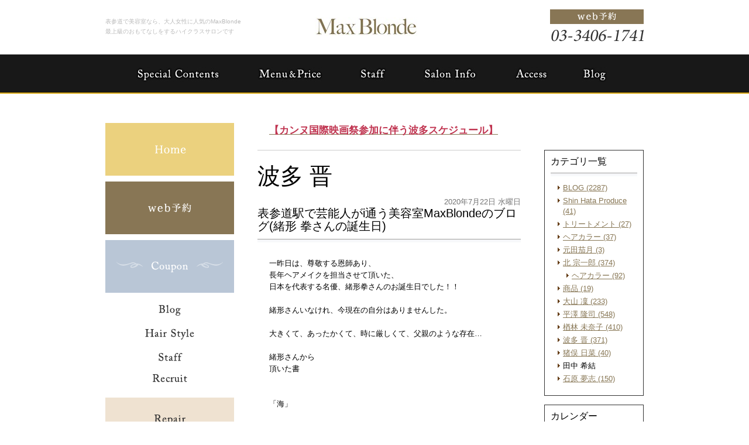

--- FILE ---
content_type: text/html; charset=UTF-8
request_url: http://www.maxblonde.com/blog/hata/2020/07/
body_size: 38876
content:
<!DOCTYPE html PUBLIC "-//W3C//DTD XHTML 1.0 Transitional//EN" "http://www.w3.org/TR/xhtml1/DTD/xhtml1-transitional.dtd">
<html xmlns="http://www.w3.org/1999/xhtml" lang="ja" xml:lang="ja">

<head>
<meta http-equiv="Content-Type" content="text/html; charset=utf-8" />
<title>表参道のハイクラス美容室・美容院なら、MaxBlonde</title>
<meta name="description" content="表参道で高級感溢れるハイクラスの美容室なら、MaxBlonde(マックスブロンド)へ。こだわり抜いた落ち着く内装で最上級のおもてなしをする素敵な隠れ家サロンです。" />
<meta name="keywords" content="表参道,美容室,大人,トリートメント,おすすめ,美容院" />
<meta name="Generator" content="GC5" />


<meta http-equiv="Content-Script-Type" content="text/javascript" />
<meta http-equiv="Content-Style-Type" content="text/css" />
<meta http-equiv="Pragma" content="no-cache" />
<meta http-equiv="Cache-Control" content="no-cache" />
<meta http-equiv="Expires" content="Thu, 01 Dec 1994 16:00:00 GMT" />
<link rel="stylesheet" href="/css/import.css" type="text/css" />
<link rel="stylesheet" type="text/css" href="/css/printImport.css" media="print" />
<link rel="stylesheet" type="text/css" href="/css/jquery.lightbox-0.5.css" />

<script type="text/javascript" src="/js/smartRollover.js"></script>
<script type="text/javascript" src="/js/jquery-1.3.1.min.js"></script>
<script type="text/javascript" src="/js/menu.js"></script>

<script type="text/javascript" src="/js/contents.js"></script>


<script type="text/javascript" src="/blog/js/mt.js"></script>






<!--[if IE 6]>
	<script src="/js/DD_belatedPNG_0.0.8a-min.js"></script>
	<script>
		DD_belatedPNG.fix('*');
	</script>
	<![endif]-->
<script type="text/javascript" src="/js/jquery.lightbox-0.5.min.js"></script>




<link rel="alternate" type="application/atom+xml" title="Atom" href="/atom.xml" />
<link rel="alternate" type="application/rss+xml" title="RSS 2.0" href="/index.xml" />
<link rel="alternate" type="application/rss+xml" title="sitemap" href="/sitemap.xml" />




<link rel="alternate" type="application/atom+xml" title="" href="/blog/atom.xml" />
<link rel="alternate" type="application/rss+xml" title="" href="/blog/index.xml" />
<link rel="alternate" type="application/rss+xml" title="" href="/blog/sitemap.xml" />


<script type="text/javascript">
  (function(i,s,o,g,r,a,m){i['GoogleAnalyticsObject']=r;i[r]=i[r]||function(){
  (i[r].q=i[r].q||[]).push(arguments)},i[r].l=1*new Date();a=s.createElement(o),
  m=s.getElementsByTagName(o)[0];a.async=1;a.src=g;m.parentNode.insertBefore(a,m)
  })(window,document,'script','//www.google-analytics.com/analytics.js','ga');

  ga('create', 'UA-43959040-31', 'maxblonde.com');
  ga('send', 'pageview');

</script>
</head>


<body class="navTypeCross navType05 navTypeBlog navTypeBlogCross">




<div id="bodyBg">
    <div id="wrapper">
        
            
<!-- START header -->
<div id="header" class="clearfix">
	<!-- START headerInner -->
	<div id="headerInner" class="clearfix">
	
		<div class="clearfix"><h1>表参道で美容室なら、大人女性に人気のMaxBlonde</h1><p></p></div>
		<!-- START headerLeft -->
		<div id="headerLeft">
			<div id="logo"><a href="http://www.maxblonde.com" class="logo"><img src="http://www.maxblonde.com/images_mt/logo.png" alt="Max Blonde" /></a></div>
			<h2>最上級のおもてなしをするハイクラスサロンです</h2>
		</div>
		<!-- END headerLeft -->
		<!-- START headerRight -->
		<div id="headerRight">
			
			<div id="telNumberWrap" class="clearfix">
				<div id="telNumber"><img src="http://www.maxblonde.com/images_mt/tel_number.png" alt="03-3406-1741" /></div>
			</div>
			
			<div id="headerRightUnder" class="clearfix">
			
			
				<div id="inquiryForm"><a href="https://gc5app.gcserver.jp/cgi-bin/www.maxblonde.com/inquiry/_view_11994/?blog_id=12424&amp;form_id=11994&amp;type=view&amp;token=tKOe3yo12J4gm0de1fNLiRvDsXkI4CTTVMXeoEUa" target="_blank"><img src="/style/00/images/btn_inquiry_form.png" alt="お問い合わせフォーム" /></a></div>
			
			</div>
		</div>
		<!-- END headerRight -->
		
	</div>
	<!-- END headerInner -->
	
	<div id="headerBottom"></div>
	
</div>
<!-- END header -->


            
                
<div id="mainImageWrap">
	<div id="mainImage" style="background-image: url(); height: px;">
		
	</div>
</div>

            

        

        
        
        <!-- 横メニュー -->
	
	
	<div class="sort" id="navigation">
		<div id="navigationInner" class="type2">
			<ul class="clearfix" id="nav">
		
	
				<li class="parent menu01"><a  href="http://www.maxblonde.com/special_contents/" class="navigationBg"><span>Special Contents</span></a></li>
	
	


	<!-- 横メニュー -->
	
	
				<li class="parent menu02"><a  href="http://www.maxblonde.com/menu/" class="navigationBg"><span>Menu&amp;Price</span></a></li>
	
	


	<!-- 横メニュー -->
	
	
				<li class="parent menu03"><a  href="http://www.maxblonde.com/staff/" class="navigationBg"><span>Staff</span></a></li>
	
	


	<!-- 横メニュー -->
	
	
				<li class="parent menu04"><a  href="http://www.maxblonde.com/shopinfo/" class="navigationBg"><span>Shop Information</span></a></li>
	
	


	<!-- 横メニュー -->
	
	
				<li class="parent menu05"><a  href="/shopinfo/#a01" class="navigationBg"><span>Access</span></a></li>
	
	


	<!-- 横メニュー -->
	
	
				<li class="parent menu06"><a  href="http://www.maxblonde.com/blog/blog" class="navigationBg"><span>Blog</span></a></li>
	
	
			</ul>
		</div>
	</div>
	




        

        

        <div id="content" class="clearfix">
            
            <div id="main">
	<div class="clearfix" id="mainInner">
		
		
		<div class="freeArea sort"><a href="http://www.maxblonde.com/news_list.html"><span style="color:#c03450;"><strong><span style="font-size:140%;">【カンヌ国際映画祭参加に伴う波多スケジュール】</span></strong></span></a></div>


		<div class="clearfix" id="blogArea">
			<div id="article" class="contentsBox">
				<div class="contentsBoxBody clearfix">
					<div class="contentsBoxTitle clearfix"><h3>
					
					
					
						
							波多 晋
						
						
					
					</h3></div>
					<div class="blogArticleArea">
					
					
						
						
					
							
							<div class="articleWrap">
								
								<p class="data">2020年7月22日 水曜日</p>
								
								<div class="entryTitle"><h4>表参道駅で芸能人がi通う美容室MaxBlondeのブログ(緒形 拳さんの誕生日)</h4></div>
								<div class="entryBody clearfix">
									一昨日は、尊敬する恩師あり、<br/>長年ヘアメイクを担当させて頂いた、<br/>日本を代表する名優、緒形拳さんのお誕生日でした！！<br/><br/>緒形さんいなけれ、今現在の自分はありませんした。<br/><br/>大きくて、あったかくて、時に厳しくて、父親のような存在…<br/><br/>緒形さんから<br/>頂いた書<br/><br/><br/>「海」<br/><br/><br/>今、口ずさんでみると、<br/>とても感慨深いです。<br/><br/>お誕生日、おめとういました。<br/><br/>いつまでも、緒形さんのあたたかい声、言葉、笑顔、忘れません。<br/>  <br/><br/><br/>海<br/><br/>１　うみはひろいな　大きいな<br/>　　月がのぼるし　日がしずむ<br/><br/>２　うみは大なみ　あおいなみ<br/>　　ゆれてどこまで　つづくやら<br/><br/>３　うみにおふねを　うかばして<br/>　　いってみたいな　よそのくに<br/><br/><br/><br/><br/>波多  晋<br /><br /><img alt="pic20200722113503_1.jpg" class="app-post-image" src="http://www.maxblonde.com/blog/images_mt/pic20200722113503_1.jpg" style="width: 75%;" /><br /><br /><img alt="pic20200722113503_2.jpg" class="app-post-image" src="http://www.maxblonde.com/blog/images_mt/pic20200722113503_2.jpg" style="width: 75%;" /><br /><br /><img alt="pic20200722113503_3.jpg" class="app-post-image" src="http://www.maxblonde.com/blog/images_mt/pic20200722113503_3.jpg" style="width: 75%;" />
								</div>
								
								
							
							


							
								<p class="blogMenu">
									
									
									投稿者 波多 晋 | <a href="http://www.maxblonde.com/blog/2020/07/imaxblonde-1-1496596.html">記事URL</a>
								</p>
							</div>
							
							
							
							<div class="articleWrap">
								
								<p class="data">2020年7月18日 土曜日</p>
								
								<div class="entryTitle"><h4>表参道駅で大人の女性が通う美容室MaxBlondeのブログ(お知らせ)</h4></div>
								<div class="entryBody clearfix">
									本日、東京都内の感染者数290人　3日連続で200人を超え...<br />
あらためまして現在のMaxBlondeの<br />
<strong>【新型Corona Virus 感染症に対しての対策に関しまして】</strong><br />
<br />
<br />
<strong>パソコンからの場合は、<br />
Top pageの<br />
<br />
<span style="color:#ff0000;">【News】 </span>を、<br />
<br />
<br />
スマホからの場合は、<br />
<br />
ページ 上部の<br />
<br />
<span style="color:#ff0000;">【おしらせ】</span><br />
<br />
を、<br />
<br />
新たに更新致しましたので<br />
<br />
ご覧下さい。</strong><br />
<br />
<br />
<span style="color:#0000cd;"><strong>当サロンは、<br />
<br />
消毒関連は、勿論のこと、<br />
<br />
<br />
サロン内の換気を第一に考え、<br />
<br />
<br />
【エントランスの大きなドア】　<br />
<br />
と<br />
<br />
【奥の大きな窓】　<br />
<br />
と<br />
<br />
【店内の４つの換気扇】<br />
<br />
は、<br />
<br />
常に開けたまま<br />
<br />
当サロンの特徴もあります<br />
<br />
開放感のあるエントランスを最大限に生かし<br />
<br />
<span style="text-decoration:underline;">オーンエアー</span>さながらに、<br />
<br />
空間にしっかりと<span style="text-decoration:underline;">心地よい風</span>が通る状態で、<br />
<br />
<span style="text-decoration:underline;">店内の換気</span>は、常に行い続けます。</strong></span><br />
<br />
<br />
<br />
<span style="color:#800080;"><strong><span style="text-decoration:underline;">公共の交通機関の使用がご心配な方も、</span><br />
<br />
<br />
<span style="text-decoration:underline;">専用駐車場がございますの、<br />
<br />
お車の来店を希望の方は、<br />
<br />
予約時に遠慮無くお問い合わせ下さい。</span></strong></span><br />
<br />
<br />
<br />
<strong><em>MaxBlonde は、<br />
<br />
いつでも<br />
<br />
お客様方の<br />
<br />
今、現在の<br />
<br />
ニーズと、安心を満たすために<br />
<br />
最善を尽くします。</em></strong><br />
<br />
<br />
<em><strong>波多</strong></em><br />
<br />
<br />
<br />
<img alt="pic20200718220531_1.jpg" class="app-post-image" src="http://www.maxblonde.com/blog/images_mt/pic20200718220531_1.jpg" style="width: 75%;" /><br />
<br />
<img alt="pic20200718220531_2.jpg" class="app-post-image" src="http://www.maxblonde.com/blog/images_mt/pic20200718220531_2.jpg" style="width: 75%;" /><br />
<br />
<img alt="pic20200718220532_3.jpg" class="app-post-image" src="http://www.maxblonde.com/blog/images_mt/pic20200718220532_3.jpg" style="width: 75%;" />
								</div>
								
								
							
							


							
								<p class="blogMenu">
									
									
									投稿者 波多 晋 | <a href="http://www.maxblonde.com/blog/2020/07/maxblonde-32212-1496214.html">記事URL</a>
								</p>
							</div>
							
							
							
							<div class="articleWrap">
								
								<p class="data">2020年7月16日 木曜日</p>
								
								<div class="entryTitle"><h4>表参道駅でくせ毛を綺麗に治すことが出来る美容院MaxBlondeのブログ(話題のケラチントリートメント)</h4></div>
								<div class="entryBody clearfix">
									東京の本日な感染者数286人…<br/>とりあえず仕事には行かなければならない…<br/>出たくない…<br/>出かけたくない理由がもう一つ…<br/>梅雨で急遽髪キマらなくなってきた…<br/>ストパーや、縮毛矯正はしたくない、<br/><br/>って方、今こ<br/>髪を、雨の湿度に負けない、<br/>自然真っ直、<br/>こんなに美しい艶々にしてみては？<br/><br/>こんな方におすすめ！ <br/><br/>・この時期、クセは気になるけまっすするのはイヤ。<br/>・朝のスタイリンをもっと楽にしたい。<br/>・髪にツヤを戻したい。<br/>・トリートメントをしても長くもたない。<br/><br/>薬剤伸すストレートとは違い、髪の細胞から整えてゆみを直す「毛髪再正ストレートトリートメント」<br/> 当店の特別な処方により毛髪微細細胞ま働きかけ、うねり、タつきを解消しツヤのあるナチュラルなストレートヘアにし<br/>約、3ヶ月以上持続可能。<br/><br/>最近、流行りの酸熱トリートメントとは持ち全く違います。 <br/><br/>【Max Blonde Keratin blow out】<br/>1回<br/>￥20,000-<br/><br/>初回、２回￥30,000-<br/><br/>これ迄、<br/>経験した事の無い<br/>未知の感触を実感してみて下さい。 <br/><br/>波多<br /><br /><img alt="pic20200716183040_1.jpg" class="app-post-image" src="http://www.maxblonde.com/blog/images_mt/pic20200716183040_1.jpg" style="width: 75%;" /><br /><br /><img alt="pic20200716183040_2.jpg" class="app-post-image" src="http://www.maxblonde.com/blog/images_mt/pic20200716183040_2.jpg" style="width: 75%;" /><br /><br /><img alt="pic20200716183040_3.jpg" class="app-post-image" src="http://www.maxblonde.com/blog/images_mt/pic20200716183040_3.jpg" style="width: 75%;" />
								</div>
								
								
							
							


							
								<p class="blogMenu">
									
									
									投稿者 波多 晋 | <a href="http://www.maxblonde.com/blog/2020/07/maxblonde-32208-1496054.html">記事URL</a>
								</p>
							</div>
							
							
							
							<div class="articleWrap">
								
								<p class="data">2020年7月11日 土曜日</p>
								
								<div class="entryTitle"><h4>渋谷で安全な美容院MaxBlondeのブログ (カラーギフトカードその2)</h4></div>
								<div class="entryBody clearfix">
									東京の新たなコロナ感染者数、3日続けて200人超え…まだまだ緊張感の続く中、  <br/><br/>MaxBlondeでは新たにあらゆる面で万全の対策をした上で、1人でも多くの方々の髪を美しくさせて頂く為に、そして、日頃のご愛顧に感謝し、<br/>この度MaxBlondeは顧客様向けに、<br/>大切な記念日、お誕生日等に<br/>日頃の感謝の気持ちを<br/>サプライズプレゼントとして<br/>贈れるギフトをご準備させて頂きました。<br/>（お母様・娘さん・お友達・会社のご同僚様）など。<br/>MaxBlonde Hair Color<br/> (Blow代込み)<br/>通常価格<br/>¥10,000-税抜<br/>を、 <br/>MaxBlonde Hair Color <br/>Gift ticket (Blow代込み)<br/>価格<br/>¥8,000-税抜<br/><br/>ギフトチケット御利用の流れ<br/><br/>ご購入→お渡し→<br/><br/>→サロンにお電話または、ホームページの予約フォームよりギフトチケットの旨をお伝え頂きご予約<br/><br/>→サロンにご来店<br/>という流れで行わせて頂きます。<br/><br/>ご購入方法に関しましては、<br/>店頭でのご購入は勿論の事、<br/>お電話、メールにて<br/>お問い合わせ頂けましたら<br/>幸いです。<br/>何卒宜しくお願い致します。<br/><br/>波多<br/><br /><br /><img alt="pic20200711191959_1.jpg" class="app-post-image" src="http://www.maxblonde.com/blog/images_mt/pic20200711191959_1.jpg" style="width: 75%;" /><br /><br /><img alt="pic20200711191959_2.jpg" class="app-post-image" src="http://www.maxblonde.com/blog/images_mt/pic20200711191959_2.jpg" style="width: 75%;" /><br /><br /><img alt="pic20200711191959_3.jpg" class="app-post-image" src="http://www.maxblonde.com/blog/images_mt/pic20200711191959_3.jpg" style="width: 75%;" />
								</div>
								
								
							
							


							
								<p class="blogMenu">
									
									
									投稿者 波多 晋 | <a href="http://www.maxblonde.com/blog/2020/07/maxblonde-2-1-1495818.html">記事URL</a>
								</p>
							</div>
							
							
							
							<div class="articleWrap">
								
								<p class="data">2020年7月 3日 金曜日</p>
								
								<div class="entryTitle"><h4>渋谷で安全な美容院MaxBlondeのブログ (ヘアカラーギフトカード)</h4></div>
								<div class="entryBody clearfix">
									東京の新たなコロナ感染者数、本日124名で2日続けて100人超え…まだまだ油断は禁物な中<br/>美容は、心と身体を健康で豊かにし自己免疫力を上げるという観点から、MaxBlondeはあらゆる面できちんと対策をした上で、1人でも多くの方々の髪を美しくさせて頂く為に、そして日頃のご愛顧に感謝し、この度MaxBlondeは顧客様向けに、<br/><br/>大切な記念日、お誕生日等に<br/>日頃の感謝の気持ちを<br/>サプライズプレゼントとして<br/>贈れるギフトをご準備させて頂きました。<br/>（お母様・娘さん・お友達・会社のご同僚様）など。<br/><br/>MaxBlonde Hair Color<br/> (Blow代込み)<br/>通常価格<br/>¥10,000-税抜<br/>を、<br/>MaxBlonde Hair Color <br/>Gift ticket (Blow代込み)<br/>価格<br/>¥8,000-税抜<br/><br/>白髪染め、<br/>リタッチカラー、<br/>または、<br/>シングルプロセスカラー（ブリーチなどの特殊カラーは除く）<br/><br/>プラス、その他のメニューをご希望の場合には、¥10,000分の金券として利用可能です。<br/>ご購入していただいてから1年間有効！<br/><br/>御利用方法に関しましては次回のブログにて！<br/><br/>波多<br/><br /><br /><img alt="pic20200703185852_1.jpg" class="app-post-image" src="http://www.maxblonde.com/blog/images_mt/pic20200703185852_1.jpg" style="width: 75%;" /><br /><br /><img alt="pic20200703185852_2.jpg" class="app-post-image" src="http://www.maxblonde.com/blog/images_mt/pic20200703185852_2.jpg" style="width: 75%;" /><br /><br /><img alt="pic20200703185852_3.jpg" class="app-post-image" src="http://www.maxblonde.com/blog/images_mt/pic20200703185852_3.jpg" style="width: 75%;" />
								</div>
								
								
							
							


							
								<p class="blogMenu">
									
									
									投稿者 波多 晋 | <a href="http://www.maxblonde.com/blog/2020/07/maxblonde-32205-1495235.html">記事URL</a>
								</p>
							</div>
							
							
					
				
					</div>
					
					
						
					
				</div>
				<div class="contentsBoxFooter"><img width="1" height="1" alt="" src="/images/spacer.gif"></div>
				
			</div>
			
			
<div id="blogMenu">
	

	
	<div class="blogMenuWrap sort" id="category">
		<div class="blogMenuInner">
			<h4>カテゴリ一覧</h4>
		 
			<ul>
		
		
			
				
					<li><a href="http://www.maxblonde.com/blog/blog/">BLOG (2287)</a>
				
				
			
			
				</li>
			
			
				
					<li><a href="http://www.maxblonde.com/blog/shin_hata_produce/">Shin Hata Produce (41)</a>
				
				
			
			
				</li>
			
			
				
					<li><a href="http://www.maxblonde.com/blog/haircare/">トリートメント (27)</a>
				
				
			
			
				</li>
			
			
				
					<li><a href="http://www.maxblonde.com/blog/color/">ヘアカラー (37)</a>
				
				
			
			
				</li>
			
			
				
					<li><a href="http://www.maxblonde.com/blog/natsuki/">元田茄月 (3)</a>
				
				
			
			
				</li>
			
			
				
					<li><a href="http://www.maxblonde.com/blog/kita/">北 宗一郎 (374)</a>
				
				
			
			
			
				
				
					<li class="sub"><a href="http://www.maxblonde.com/blog/haircolor/">ヘアカラー (92)</a>
				
			
			
				</li>
			
				</li>
			
			
				
					<li><a href="http://www.maxblonde.com/blog/cat116999/">商品 (19)</a>
				
				
			
			
				</li>
			
			
				
					<li><a href="http://www.maxblonde.com/blog/oyama/">大山 凜 (233)</a>
				
				
			
			
				</li>
			
			
				
					<li><a href="http://www.maxblonde.com/blog/hirasawa/">平澤 隆司 (548)</a>
				
				
			
			
				</li>
			
			
				
					<li><a href="http://www.maxblonde.com/blog/narabayashi/">楢林 未奈子 (410)</a>
				
				
			
			
				</li>
			
			
				
					<li><a href="http://www.maxblonde.com/blog/hata/">波多 晋 (371)</a>
				
				
			
			
				</li>
			
			
				
					<li><a href="http://www.maxblonde.com/blog/inomata/">猪俣 日菜 (40)</a>
				
				
			
			
				</li>
			
			
				
					<li>田中 希結
				
				
			
			
				</li>
			
			
				
					<li><a href="http://www.maxblonde.com/blog/ishihara/">石原 夢志 (150)</a>
				
				
			
			
				</li>
			
		 
			</ul>
		
			</div>
		<div class="blogMenuBottom"></div>
	</div>

	
	
	
	
	
	
	<div class="blogMenuWrap sort" id="calender">
		<div class="blogMenuInner">
			<h4>カレンダー</h4>
			<table cellpadding="0" cellspacing="0" summary="月別カレンダー">
				<caption>2025年9月</caption>
	            <tr>
	                <th>日</th>
	                <th>月</th>
	                <th>火</th>
	                <th>水</th>
	                <th>木</th>
	                <th>金</th>
	                <th>土</th>
	            </tr>
	            
	    
	    
	    
	        
	            <tr>
	        
	                <td>
	        
	        
	        &nbsp;
	                </td>
	        
	    
	    
	        
	                <td>
	        
	        
	                    1
	        
	        
	                </td>
	        
	    
	    
	        
	                <td>
	        
	        
	                    2
	        
	        
	                </td>
	        
	    
	    
	        
	                <td>
	        
	        
	                    3
	        
	        
	                </td>
	        
	    
	    
	        
	                <td>
	        
	        
	                    4
	        
	        
	                </td>
	        
	    
	    
	        
	                <td>
	        
	        
	                    5
	        
	        
	                </td>
	        
	    
	    
	        
	                <td>
	        
	        
	                    6
	        
	        
	                </td>
	        
	            </tr>
	        
	    
	    
	        
	            <tr>
	        
	                <td>
	        
	        
	                    7
	        
	        
	                </td>
	        
	    
	    
	        
	                <td>
	        
	        
	                    8
	        
	        
	                </td>
	        
	    
	    
	        
	                <td>
	        
	        
	                    9
	        
	        
	                </td>
	        
	    
	    
	        
	                <td>
	        
	        
	                    10
	        
	        
	                </td>
	        
	    
	    
	        
	                <td>
	        
	        
	                    11
	        
	        
	                </td>
	        
	    
	    
	        
	                <td>
	        
	        
	                    12
	        
	        
	                </td>
	        
	    
	    
	        
	                <td>
	        
	        
	                    13
	        
	        
	                </td>
	        
	            </tr>
	        
	    
	    
	        
	            <tr>
	        
	                <td>
	        
	        
	                    14
	        
	        
	                </td>
	        
	    
	    
	        
	                <td>
	        
	        
	                    15
	        
	        
	                </td>
	        
	    
	    
	        
	                <td>
	        
	        
	                    16
	        
	        
	                </td>
	        
	    
	    
	        
	                <td>
	        
	        
	                    17
	        
	        
	                </td>
	        
	    
	    
	        
	                <td>
	        
	        
	                    18
	        
	        
	                </td>
	        
	    
	    
	        
	                <td>
	        
	        
	                    19
	        
	        
	                </td>
	        
	    
	    
	        
	                <td>
	        
	        
	                    20
	        
	        
	                </td>
	        
	            </tr>
	        
	    
	    
	        
	            <tr>
	        
	                <td>
	        
	        
	                    21
	        
	        
	                </td>
	        
	    
	    
	        
	                <td>
	        
	        
	                    22
	        
	        
	                </td>
	        
	    
	    
	        
	                <td>
	        
	        
	                    23
	        
	        
	                </td>
	        
	    
	    
	        
	                <td>
	        
	        
	                    24
	        
	        
	                </td>
	        
	    
	    
	        
	                <td>
	        
	        
	                    25
	        
	        
	                </td>
	        
	    
	    
	        
	                <td>
	        
	        
	                    26
	        
	        
	                </td>
	        
	    
	    
	        
	                <td>
	        
	        
	                    27
	        
	        
	                </td>
	        
	            </tr>
	        
	    
	    
	        
	            <tr>
	        
	                <td>
	        
	        
	                    28
	        
	        
	                </td>
	        
	    
	    
	        
	                <td>
	        
	        
	                    29
	        
	        
	                </td>
	        
	    
	    
	        
	                <td>
	        
	        
	                    30
	        
	        
	                </td>
	        
	    
	    
	        
	                <td>
	        
	        
	        &nbsp;
	                </td>
	        
	    
	    
	        
	                <td>
	        
	        
	        &nbsp;
	                </td>
	        
	    
	    
	        
	                <td>
	        
	        
	        &nbsp;
	                </td>
	        
	    
	    
	        
	                <td>
	        
	        
	        &nbsp;
	                </td>
	        
	            </tr>
	        
	    
	        </table>
	    </div>
		<div class="blogMenuBottom"></div>
	</div>
	
	
	

	
	
	
	
	
	
	
	    
	        
	<div class="blogMenuWrap sort" id="recentEntry">
		<div class="blogMenuInner">
			<h4>最近のブログ記事</h4>
	        <ul>
	        
	            <li><a href="http://www.maxblonde.com/blog/2020/07/imaxblonde-1-1496596.html">表参道駅で芸能人がi通う美容室MaxBlondeのブログ(緒形 拳さんの誕生日)</a></li>
	        
	    
	        
	            <li><a href="http://www.maxblonde.com/blog/2020/07/maxblonde-32212-1496214.html">表参道駅で大人の女性が通う美容室MaxBlondeのブログ(お知らせ)</a></li>
	        
	    
	        
	            <li><a href="http://www.maxblonde.com/blog/2020/07/maxblonde-32208-1496054.html">表参道駅でくせ毛を綺麗に治すことが出来る美容院MaxBlondeのブログ(話題のケラチントリートメント)</a></li>
	        
	    
	        
	            <li><a href="http://www.maxblonde.com/blog/2020/07/maxblonde-2-1-1495818.html">渋谷で安全な美容院MaxBlondeのブログ (カラーギフトカードその2)</a></li>
	        
	    
	        
	            <li><a href="http://www.maxblonde.com/blog/2020/07/maxblonde-32205-1495235.html">渋谷で安全な美容院MaxBlondeのブログ (ヘアカラーギフトカード)</a></li>
	        
	        </ul>
	    </div>
	    <div class="blogMenuBottom"></div>
	</div>
	        
	    
	
	
	

	
	
	

	
		
<div class="blogMenuWrap sort" id="monthly">
	<div class="blogMenuInner">
		<h4>月別アーカイブ</h4>
		<ul>
		
			<li><a href="http://www.maxblonde.com/blog/hata/2021/08/">2021年8月 (2)</a></li>
		
	
		
			<li><a href="http://www.maxblonde.com/blog/hata/2021/07/">2021年7月 (1)</a></li>
		
	
		
			<li><a href="http://www.maxblonde.com/blog/hata/2021/04/">2021年4月 (1)</a></li>
		
	
		
			<li><a href="http://www.maxblonde.com/blog/hata/2021/01/">2021年1月 (2)</a></li>
		
	
		
			<li><a href="http://www.maxblonde.com/blog/hata/2020/11/">2020年11月 (1)</a></li>
		
	
		
			<li><a href="http://www.maxblonde.com/blog/hata/2020/10/">2020年10月 (4)</a></li>
		
	
		
			<li><a href="http://www.maxblonde.com/blog/hata/2020/08/">2020年8月 (2)</a></li>
		
	
		
			<li><a href="http://www.maxblonde.com/blog/hata/2020/07/">2020年7月 (5)</a></li>
		
	
		
			<li><a href="http://www.maxblonde.com/blog/hata/2020/06/">2020年6月 (4)</a></li>
		
	
		
			<li><a href="http://www.maxblonde.com/blog/hata/2020/05/">2020年5月 (14)</a></li>
		
	
		
			<li><a href="http://www.maxblonde.com/blog/hata/2020/04/">2020年4月 (17)</a></li>
		
	
		
			<li><a href="http://www.maxblonde.com/blog/hata/2020/03/">2020年3月 (1)</a></li>
		
	
		
			<li><a href="http://www.maxblonde.com/blog/hata/2020/02/">2020年2月 (8)</a></li>
		
	
		
			<li><a href="http://www.maxblonde.com/blog/hata/2019/09/">2019年9月 (1)</a></li>
		
	
		
			<li><a href="http://www.maxblonde.com/blog/hata/2019/03/">2019年3月 (11)</a></li>
		
	
		
			<li><a href="http://www.maxblonde.com/blog/hata/2019/02/">2019年2月 (1)</a></li>
		
	
		
			<li><a href="http://www.maxblonde.com/blog/hata/2019/01/">2019年1月 (2)</a></li>
		
	
		
			<li><a href="http://www.maxblonde.com/blog/hata/2018/12/">2018年12月 (4)</a></li>
		
	
		
			<li><a href="http://www.maxblonde.com/blog/hata/2018/11/">2018年11月 (1)</a></li>
		
	
		
			<li><a href="http://www.maxblonde.com/blog/hata/2018/09/">2018年9月 (1)</a></li>
		
	
		
			<li><a href="http://www.maxblonde.com/blog/hata/2018/06/">2018年6月 (1)</a></li>
		
	
		
			<li><a href="http://www.maxblonde.com/blog/hata/2018/05/">2018年5月 (4)</a></li>
		
	
		
			<li><a href="http://www.maxblonde.com/blog/hata/2018/03/">2018年3月 (4)</a></li>
		
	
		
			<li><a href="http://www.maxblonde.com/blog/hata/2018/01/">2018年1月 (3)</a></li>
		
	
		
			<li><a href="http://www.maxblonde.com/blog/hata/2017/12/">2017年12月 (2)</a></li>
		
	
		
			<li><a href="http://www.maxblonde.com/blog/hata/2017/10/">2017年10月 (1)</a></li>
		
	
		
			<li><a href="http://www.maxblonde.com/blog/hata/2017/08/">2017年8月 (7)</a></li>
		
	
		
			<li><a href="http://www.maxblonde.com/blog/hata/2017/05/">2017年5月 (6)</a></li>
		
	
		
			<li><a href="http://www.maxblonde.com/blog/hata/2017/03/">2017年3月 (7)</a></li>
		
	
		
			<li><a href="http://www.maxblonde.com/blog/hata/2017/02/">2017年2月 (1)</a></li>
		
	
		
			<li><a href="http://www.maxblonde.com/blog/hata/2017/01/">2017年1月 (7)</a></li>
		
	
		
			<li><a href="http://www.maxblonde.com/blog/hata/2016/12/">2016年12月 (3)</a></li>
		
	
		
			<li><a href="http://www.maxblonde.com/blog/hata/2016/11/">2016年11月 (2)</a></li>
		
	
		
			<li><a href="http://www.maxblonde.com/blog/hata/2016/10/">2016年10月 (3)</a></li>
		
	
		
			<li><a href="http://www.maxblonde.com/blog/hata/2016/09/">2016年9月 (1)</a></li>
		
	
		
			<li><a href="http://www.maxblonde.com/blog/hata/2016/08/">2016年8月 (4)</a></li>
		
	
		
			<li><a href="http://www.maxblonde.com/blog/hata/2016/07/">2016年7月 (5)</a></li>
		
	
		
			<li><a href="http://www.maxblonde.com/blog/hata/2016/06/">2016年6月 (6)</a></li>
		
	
		
			<li><a href="http://www.maxblonde.com/blog/hata/2016/05/">2016年5月 (3)</a></li>
		
	
		
			<li><a href="http://www.maxblonde.com/blog/hata/2016/04/">2016年4月 (3)</a></li>
		
	
		
			<li><a href="http://www.maxblonde.com/blog/hata/2016/03/">2016年3月 (2)</a></li>
		
	
		
			<li><a href="http://www.maxblonde.com/blog/hata/2016/02/">2016年2月 (1)</a></li>
		
	
		
			<li><a href="http://www.maxblonde.com/blog/hata/2016/01/">2016年1月 (2)</a></li>
		
	
		
			<li><a href="http://www.maxblonde.com/blog/hata/2015/12/">2015年12月 (1)</a></li>
		
	
		
			<li><a href="http://www.maxblonde.com/blog/hata/2015/11/">2015年11月 (3)</a></li>
		
	
		
			<li><a href="http://www.maxblonde.com/blog/hata/2015/10/">2015年10月 (3)</a></li>
		
	
		
			<li><a href="http://www.maxblonde.com/blog/hata/2015/09/">2015年9月 (1)</a></li>
		
	
		
			<li><a href="http://www.maxblonde.com/blog/hata/2015/08/">2015年8月 (8)</a></li>
		
	
		
			<li><a href="http://www.maxblonde.com/blog/hata/2015/07/">2015年7月 (10)</a></li>
		
	
		
			<li><a href="http://www.maxblonde.com/blog/hata/2015/06/">2015年6月 (10)</a></li>
		
	
		
			<li><a href="http://www.maxblonde.com/blog/hata/2015/05/">2015年5月 (18)</a></li>
		
	
		
			<li><a href="http://www.maxblonde.com/blog/hata/2015/04/">2015年4月 (18)</a></li>
		
	
		
			<li><a href="http://www.maxblonde.com/blog/hata/2015/03/">2015年3月 (24)</a></li>
		
	
		
			<li><a href="http://www.maxblonde.com/blog/hata/2015/02/">2015年2月 (14)</a></li>
		
	
		
			<li><a href="http://www.maxblonde.com/blog/hata/2015/01/">2015年1月 (24)</a></li>
		
	
		
			<li><a href="http://www.maxblonde.com/blog/hata/2014/12/">2014年12月 (27)</a></li>
		
	
		
			<li><a href="http://www.maxblonde.com/blog/hata/2014/11/">2014年11月 (30)</a></li>
		
	
		
			<li><a href="http://www.maxblonde.com/blog/hata/2014/10/">2014年10月 (18)</a></li>
		
	
		
			<li><a href="http://www.maxblonde.com/blog/hata/2014/07/">2014年7月 (1)</a></li>
		
		</ul>
	</div>
	<div class="blogMenuBottom"></div>
</div>
		
	

	
</div>

		</div>
		
	</div>
</div>

            
            
<div id="side">
    <div id="sideInner">
    <div class="banner sort"><a href="http://www.maxblonde.com/" title=""> <img src="http://www.maxblonde.com/images_mt/home_mouseout.png" width="220" alt="" /></a></div>


<div class="banner sort"><a href="https://gc5app.gcserver.jp/cgi-bin/www.maxblonde.com/inquiry/_view_11994/?blog_id=12424&amp;form_id=11994&amp;type=view&amp;token=tKOe3yo12J4gm0de1fNLiRvDsXkI4CTTVMXeoEUa" title="web予約" target="_blank"> <img src="http://www.maxblonde.com/images_mt/side_bn01_mouseout.png" width="220" alt="web予約" /></a></div>

<div class="banner sort"><a href="/menu/#a11" title="Coupon"> <img src="http://www.maxblonde.com/images_mt/side_bn02_mouseout.png" width="220" alt="Coupon" /></a></div>

<div class="freeArea sort sideFreeNavi01"><ul class="inner">
	<li><a href="/blog/blog/"><img src="/images_mt/side_bn03_mouseout.png" alt="Blog" /></a></li>
	<li><a href="/hair_style/"><img src="/images_mt/side_bn04_mouseout.png" alt="Hair Style" /></a></li>
	<li><a href="/staff/"><img src="/images_mt/side_bn05_mouseout.png" alt="Staff" /></a></li>
	<li><a href="/shopinfo/#a03"><img src="/images_mt/side_bn06_mouseout.png" alt="Recruit" /></a></li>
</ul></div>

<div class="banner sort"><a href="http://www.maxblonde.com/repair/" title="Repair 髪の修復"> <img src="http://www.maxblonde.com/images_mt/side_bn07_mouseout.png" width="220" alt="Repair 髪の修復" /></a></div>

<div id="access" class="sort">
<div id="accessInner">


<p><span class="clearfix"><span class="facebookTitle01"><img src="/images_mt/access_img01.jpg" alt="Max Blondeのイメージ" /></span><span class="accessTitle">Open</span><span class="accessDl"><span class="dt">平日</span><span class="dd">11:00～21:00</span><span class="dt">土日祝</span><span class="dd">11:00～20:00</span></span><span class="accessTitle">Closed</span><span class="accessText">毎週月、火曜日</span><span class="accessTitle">Access<br />
</span><span class="accessText mb0">東京都渋谷区神宮前5-38-7<br />サンクドゥ青山1F</span></span></p>


</div>
<div id="accessBottom"></div>
</div>


    </div>
    <!-- END sideInner -->
    <div id="sideFooter"><img width="1" height="1" alt="" src="/images/spacer.gif" /></div>
</div>

        </div>
        
<div id="footer">
	<div id="pagetopWrap">
		<div class="pagetop">
			<p><a title="ページの先頭へ" href="#wrapper"><img alt="ページの先頭へ" src="/style/00/images/pagetop.png" /></a></p>
		</div>
	</div>
	<div class="clearfix" id="footerInner">
		<div id="footerContent">
			<ul>
				<li><a href="http://www.maxblonde.com/">HOME</a> |</li>
				
<li><a  href="http://www.maxblonde.com/special_contents/">Special Contents</a> |</li>

<li><a  href="http://www.maxblonde.com/menu/">Menu&amp;Price</a> |</li>

<li><a  href="http://www.maxblonde.com/staff/">Staff</a> |</li>

<li><a  href="http://www.maxblonde.com/shopinfo/">Shop Information</a> |</li>

<li><a  href="/shopinfo/#a01">Access</a> |</li>

<li><a  href="http://www.maxblonde.com/blog/blog">Blog</a> |</li>

<li><a  href="http://www.maxblonde.com/hair_style/">Hair Style</a></li>

				<li> | <a href="http://www.maxblonde.com/sitemap.html">サイトマップ</a></li>
			</ul>
			
			
			<address>表参道の高級感溢れる美容室,美容院MaxBlonde　Copyright (C) MaxBlonde(マックスブロンド)　All Rights Reserved. </address>
		</div>
		<div id="footerBottom"><img width="1" height="1" alt="" src="/images/spacer.gif" /></div>
	</div>
	<!-- END footerInner -->
</div>

    </div>
</div>






</body>
</html>




--- FILE ---
content_type: text/css
request_url: http://www.maxblonde.com/style/00/00.css
body_size: 5605
content:
@charset "utf-8";
/* 基本リンク色 */

body {
	color: #000;
}

a:link {
	color: #877654;
}

a:visited {
	color: #B8ABAB;
}

a:hover {
	text-decoration: none;
}

a:active {
	text-decoration: none;
}

/* ヘッダー */

#header h1,
#header h1 a {
	color: #BABABA;
}

#header p {
	color: #BABABA;
}

#header #headerLeft h2 {
	color: #BABABA;
}

/* コンテンツ */

#main #bread a {
}

#main .contentsBox {
}

/* 新着情報 */

#main #contentNews .contentsBoxTitle a.listLook {
}

#main #contentNews .newsContentWrap {
}

#main #contentNews .newsContentWrap .newsTitle span {
}

#main #contentNews .newsContentWrap .clearfix p a {
}

#main #contentNews .newsContentWrap .clearfix p a:hover {
}

/* サイドナビ */

#side #navigation li a {
	color: #454545;
}

#side #navigation li a:hover {
	color: #FFF;
}

#side #navigation li.active a {
	color: #FFF;
}

#side #navigation li.sub a {
}

#side #navigation li.sub a:hover {
}

#side #navigation li.subActive a {
}

#side #navigation li.gc a {
}

#side #navigation li.gc a:hover {
}

#side #navigation li.gcActive a {
}

#side #navigation li.gcActive a:hover {
}

/* アクセス */

#side #access #accessInner {
}

#sideNews .contentsBoxTitle a.listLook {
}

/* サイド新着情報 */

#sideNews .newsContentWrap {
}

#sideNews .newsContentWrap .newsTitle span {
}

#sideNews .newsContentWrap p a {
}

#sideNews .newsContentWrap p a:hover {
}

/* サイド検索 */

#searchWrap form input.searchInput {
	border-color: #CCCCCC;
	color: #AAAAAA;
}

/* フッター */

#footer {
}

#footerInner {
}

#footerBottom {
}

#footer #footerContent li,
#footer #footerContent li a {
	color: #000000;
}

#footer #footerContent li a:visited {
	color: #999999;
}

#footer #footerContent li a:active {
	color: #000000;
}

#footerFreeArea a {
}

/*--- pulldownMenu style ---*/
.navTypeCross #navigation ul#nav ul a {
	background-color: #FFF;
}

.navTypeCross #navigation ul#nav ul a:hover {
	color: #FFF;
}

#side #navigation ul#nav ul li.pullSubLi a.subNavigationBg,
#side #navigation ul#nav ul li.pullGcLi a.gcNavigationBg {
	background-color: #FFF;
}

#side #navigation ul#nav ul li.pullSubLi a.subNavigationBg:hover,
#side #navigation ul#nav ul li.pullGcLi a.gcNavigationBg:hover {
	background-color: #FFF;
	color: #FFF;
}

/* ナビ横並びの色 */

.navTypeCross #navigation li a.navigationBg {
	color: #454545;
}

.navTypeCross #navigation li.menu01 a.navigationBg:hover,
.navTypeCross #navigation li.menu02 a.navigationBg:hover,
.navTypeCross #navigation li.menu03 a.navigationBg:hover,
.navTypeCross #navigation li.menu04 a.navigationBg:hover,
.navTypeCross #navigation li.menu05 a.navigationBg:hover,
.navTypeCross #navigation li.menu06 a.navigationBg:hover {
	color: #FFF;
}

.navTypeCross #navigation li.menu01 a.navigationBgActive,
.navTypeCross #navigation li.menu02 a.navigationBgActive,
.navTypeCross #navigation li.menu03 a.navigationBgActive,
.navTypeCross #navigation li.menu04 a.navigationBgActive,
.navTypeCross #navigation li.menu05 a.navigationBgActive,
.navTypeCross #navigation li.menu06 a.navigationBgActive {
	color: #FFF;
}

.navTypeCross #subNavigation li.gc {
	background-color: #f7f7f7;
}

.navTypeCross #subNavigation li.gc a {
	color: #656565;
}

.navTypeCross #subNavigation li.gc a:hover {
	color: #9E9E9E;
}

.navTypeCross #subNavigation li.gcActive a {
	color: #335385;
}

.navTypeCross #subNavigation li.gcActive a:hover {
	color: #335385;
}

.navTypeCross #subNavigation a {
	color: #335385;
}

.navTypeCross #subNavigation a:hover {
	color: #118CB5;
}

.navTypeCross #subNavigation li.active a {
	color: #333;
}

.navTypeCross #subNavigation li.active a:hover {
	color: #335385;
}

#newsContent .newsTitle span {
	color: #041b5b;
}

#newsContent #sideContentTitle a {
	color: #454545;
}

#newsContent .newsContentWrap .clearfix a {
	color: #454545;
}

#newsContent .newsContentWrap .clearfix a:hover {
	color: #6095F1;
}

.navType06 #navigation li a.navigationBg {
	color: #62778c;
}

/* ブログのスタイル */

#blogMenu .blogMenuWrap {
	border-color: #333333;
}

#blogMenu .blogMenuWrap h4 {
}

#blogMenu #calender table {
	border-color: #CCC;
}

#blogMenu #calender th,
#blogMenu #calender td {
	border-color: #CCC;
}

.blogUnderMenu h5 {
	color: #454545;
}

#trackbackUrl input.trackback {
	border-color: #c8dcff;
	color: #454545;
}

#article .articleWrap p.data {
	color: #747474;
}

#article .comment {
	border-color: #cddfff;
}

#article .comment form input.nameInput,
#article .comment form input.addressInput,
#article .comment form textarea {
	border-color: #c8dcff;
	color: #454545;
}

.trackbackBox,
.commentBox {
	border-bottom-color: #d1d1d1;
}

#pagenation .previous a {
	color: #454545;
}

#pagenation .next a {
	color: #454545;
}

#pagenation li a {
	background-color: #4da1de;
	color: #FFF;
}

#pagenation li a:hover {
	background-color: #84C4F2;
}

#pagenation li span.current {
	background-color: #84C4F2;
	color: #FFF;
}

/* サイトマップのスタイル */

#sitemap a {
	color: #333333;
}

#sitemap .menu {
	background-color: #FFF;
	border-color: #333333;
}

#sitemap h4 a {
}

#sitemap .subMenu a {
}

#sitemap li a {
}

/* ノットファウンドのスタイル */

#notfound {
	background-color: #FFF;
	border-color: #333333;
	color: #5f5e5e;
}

#notfound form input.searchInput {
	border-color: #CCCCCC;
	color: #AAAAAA;
}

#notfound p.link a {
	color: #5b97ff;
}

#notfound .notfoundCont h4 {
	color: #5f5e5e;
}

#notfound #sitemap h5 a {
	color: #333333;
}

#aboutRss .rssReader h4 {
	color: #1e64dc;
}

#aboutRss .webService,
#aboutRss .browser {
	border-color: #c1d8ff;
}



--- FILE ---
content_type: text/css
request_url: http://www.maxblonde.com/css/content_o.css
body_size: 20550
content:
@charset "utf-8";
/*------------------------------------------------------------
	エントリ
------------------------------------------------------------*/
.box00 {
	margin: 0 0 50px;
	width: 640px;
	font-size: 1.08em;
	line-height: 1.7;
}

/*------------------------------------------------------------
	エントリタイトル
------------------------------------------------------------*/
.box00 .title01 {
	margin-bottom: 20px;
	padding-bottom: 7px;
	background: url(/style/00/images/title01_bg.jpg) repeat-x bottom;
	color: #000000;
	font-size: 1.538em;
	font-weight: normal;

}

.menu_p .box00 .title01 {
	margin-bottom: 20px;
	padding: 7px 15px;
	/*background: url(/style/00/images/title01_bg.jpg) repeat-x bottom;*/
	background-image: none;
	background-color: #efe2d1;
	color: #000000;
	font-size: 1.538em;
	font-weight: normal;
}

.box00 .title02 {
	margin-bottom: 15px;
	background: url(/style/00/images/title02_bg.gif) no-repeat left;
	color: #000000;
	font-size: 1.231em;
	line-height: 32px;
	font-weight: normal;
	padding-left: 27px;
}
.box00 .title03  {
	border-top: 2px solid #B8AF94;
	padding-top: 15px;
}
/*------------------------------------------------------------
	h3
------------------------------------------------------------*/
.box00 h3 {
	float: left;
}

/*------------------------------------------------------------
	h4
------------------------------------------------------------*/

.box00 h4.txt {
	margin: 0 0 7px;
}


/*------------------------------------------------------------
	h5
------------------------------------------------------------*/
.box00 h5.txt {
	margin: 0 0 7px;
}

/*------------------------------------------------------------
	h6
------------------------------------------------------------*/

.box00 h6.txt {
	margin: 0 0 7px;
}

div.menu h6 {
	margin-bottom: 6px;
	font-size: 1.17em;
	font-weight: normal;
	color: #857A59;
}

/*------------------------------------------------------------
	段落
------------------------------------------------------------*/
#main p {
}

/*------------------------------------------------------------
	リスト
------------------------------------------------------------*/
ul.listA,
ul.menu  {
	list-style: none;
}

ul.listA li {
	padding-left: 12px;
	background: url(/images_g/iconA.gif) no-repeat 0 6px;
	line-height: 1.7em;
}

ul.iconBType li {
	background: url(/images_g/iconB.gif) no-repeat 0 6px;
}

ol.listB {
	list-style-type: decimal;
	list-style-position: inside;
}

ol.listB li {
	padding-left: 1.5em;
	text-indent: -1.5em;
}

*+html ol.listB li {
	padding-left: 2em;
	text-indent: -2em;
}


/*------------------------------------------------------------
	テーブル
------------------------------------------------------------*/
table.tableA,
table.tableB {
	width: 100%;
	border-collapse: collapse;
}

table.tableA th,
table.tableA td {
	padding: 9px 10px 9px 0;
	border: none;
	font-weight: normal;
	text-align: left;
}

table.tableA th {
	vertical-align: middle;
	background: url(/images_g/table_line01.gif) repeat-x left bottom;
}

table.tableA td {
	vertical-align: top;
	background: url(/images_g/table_line02.gif) no-repeat left bottom;
}

table.tableA th {
	width: 140px;
}

table.menu01Table01 {
	width: 310px;
}

table.menu01Table01 th{
	width: 74px;
}

div.menu .tableA {
	margin-bottom: 20px;
	font-size: 1.17em;
}

div.menu .tableA th {
	padding: 9px 10px 9px 0;
	width: 240px;
}

div.menu .tableA td {
	width: 379px;
	text-align: right;
	padding-right: 0;
}

div.menu .menu02Table01 th {
	width: 420px;
}

div.menu .menu02Table01 td {
	width: 229px;
}

table.menu04Table01 th {
	padding: 7px 0;
	width: 125px;
}

table.menu04Table01 td {
	padding: 7px 0;
	width: 295px;
}

table.tableB th, 
table.tableB td {
	text-align: left;
	padding: 9px 10px 9px 10px;
	border: 1px solid #C6BFAA;
	font-weight: normal;
}

table.tableB .fee {
	text-align: right;
	border-left: none;
	font-size: 1.08em;
}

.couponBox01 table.tableB .conts,
.couponBox01 table.tableB .fee {
	background-color: #EDEAE2;
}
.couponBox02 table.tableB .conts,
.couponBox02 table.tableB .fee {
	background-color: #F8F5F3;
}

table.tableB th.new{
	width: 24px;
	padding: 0 2px;
	background-color: #877053;
	vertical-align: middle;
	color: white;
	text-align: center;
	font-size: 1.08em;
}

table.tableB th.conts {
	border-right: none;
	font-size: 1.08em;
}

table.tableB td.text {
	border-bottom: none;
	background: url(/images_g/table_line03.gif) no-repeat center bottom;
	font-size: 0.92em;
}

table.tableB td.detail {
	border-top: none;
	font-size: 0.92em;
}



table.tableB dt {
	float: left;
	color: #857052;
	line-height: 1.1em;
}

table.tableB dd {
	border-right: 1px solid #A0A0A0;
	float: left;
	padding-right: 10px;
	margin-right: 10px;
	line-height: 1.1em;
}

table.tableB dd.last {
	border: none;
}



/* 診療時間 */

.timeTable {
	width: 100%;
	border-collapse: collapse;
}

.timeTable th,
.timeTable td {
	padding: 7px 0px;
	border: 1px solid #CCC;
	text-align: center;
	vertical-align: top;
}

.timeTable th {
	background: #FFF;
	font-weight: bold;
}

.timeTable .col01 {
	width: 210px;
}

.timeTable .col02 {
	width: 60px;
}


/*カレンダー*/
table.calendarTable01 {
	border-collapse: collapse;
	width: 310px;
}

table.calendarTable01 th {
	background: none repeat scroll 0 0 #000;
}

table.calendarTable01 th,
table.calendarTable01 td {
	border: 1px solid #000;
	text-align: center;
}

table.calendarTable01 th.notBorder {
	padding-left: 2px;
	padding-right: 2px;
	border-bottom: 1px solid #000;
	color: #fff;
	text-align: left;
}

table.calendarTable01 th.col01 {
	background: none repeat scroll 0 0 #be9696;
	color: #990000;
	padding: 0 12px;
}

table.calendarTable01 th.col02 {
	background: none repeat scroll 0 0 #ccc;
	padding: 0 12px;
}

table.calendarTable01 th.col03 {
	background: none repeat scroll 0 0 #96b4b4;
	color: #336699;
	padding: 0 12px;
}

table.calendarTable01 td {
	padding: 8px 12px;
	text-align: center;
	vertical-align: middle;
	color: #000000;
}

/*------------------------------------------------------------
	Q&A
------------------------------------------------------------*/

/* Q&Aリスト */

#qaList p {
	margin-bottom: 2px;
	padding-left: 12px;
	background: url(/style/00/images/qa_icon.gif) no-repeat left 7px;
	font-weight: bold;
}

/* Q&A本文 */

.qaWrap .questionWrap {
	margin-bottom: 10px;
	width: 635px;
	border-left: 5px solid #2285E1;
}

.qaWrap .questionWrap .questionInner {
	padding: 10px 0 10px 45px;
	background: url(/style/00/images/question.gif) no-repeat 10px 5px;
	color: #2285E1;
	font-weight: bold;
}

.qaWrap .questionWrap p {
	margin-bottom: 0px;
}

.qaWrap .answerWrap {
	margin-bottom: 10px;
	width: 635px;
	border-left: 5px solid #7BC7F4;
}

.qaWrap .answerWrap .answerInner {
	padding: 10px 0 10px 45px;
	background: url(/style/00/images/answer.gif) no-repeat 10px 5px;
}

.qaWrap .pageTop {
	margin-bottom: 10px;
	padding-bottom: 8px;
	border-bottom: 1px dotted #CCC;
}

.qaWrap .pageTop a,
.ulPageTop a {
	padding-left: 13px;
	background: url(/style/00/images/qa_pagetop.gif) no-repeat 0 5px;
	display: block;
	float: right;
}

/*------------------------------------------------------------
	googlemapのスタイル
------------------------------------------------------------*/

.mapbox {
	margin-bottom: 5px;
	border: 1px solid #CCC;
	overflow: hidden;
	zoom: 1;
}

.mapbox iframe {
	margin-top: -3px;
}

.maplink {
	float: right;
	color: #857652;
	font-size: 0.923em;
}
/*------------------------------------------------------------
	画像横並びのスタイル
------------------------------------------------------------*/
.imgs {
	list-style: none;
}

.imgs li {
	margin-right: 10px;
	float: left;
}

.imgs li img {
	display: block;
}

.imgs02 {
	margin-top:-10px;
	margin-right:-10px;
	list-style:none;
	zoom:1;
}
	* html .imgs02 { /* for IE6 */
	   margin-right:-20px;
	}

.imgs02 li {
	padding-top: 10px;
	margin-right: 10px;
	float: left;
}

.imgs02 li img {
	display: block;
}

/*------------------------------------------------------------
	ページ固有のスタイル
------------------------------------------------------------*/
/*common*/

.reserve {
	float: right;
}

.colorBox {
	background-color: #F7F7F7;
}

.colorBox p,
.colorBox ul, 
.colorBox ol {
	padding: 15px;
}
.imgBorder {
	border: 1px solid #CCCCCC;
	padding: 20px;
}

.underLayerPage .box00 a:hover img {
	opacity:0.6;
	filter: alpha(opacity=60);
	-ms-filter: "alpha( opacity=60 )";
}

/*sitetop*/

.top_concept {
	background-image: url(/images_mt/top_concept_bg.jpg);
	background-position: center center;
	background-repeat: no-repeat;
	min-height: 404px;
	padding-top: 40px;
}

.topBox01 h3,
.topBox02 h3,
.topBox03 h3 {
	margin-bottom: 20px;
	float: none;
}

.topBox01 ul {
	list-style: none;
	background-image: url(/images_mt/top_bn02_bg.jpg);
	background-position: center top;
	background-repeat: no-repeat;
	padding-left: 91px;
}

.topBox01 li {
	float: left;
	margin: 0;
}



/*.topBox02 {

}*/

.topBox02 .boxL {
	margin-bottom: 45px;
	width: 310px;
	float: left;
}

.topBox02 .boxR {
	margin-bottom: 45px;
	width: 310px;
	float: right;
}

.topBox02 .btn01 {
	margin-bottom: 15px;
}

.topBox02 .nameImg {
	margin-bottom: 7px;
	text-align: center;
}

.top_contents_box {
	width: 310px;
	float: left;
	margin: 0 5px;
	min-height: 250px;
}

.top_contents_box .btn01 {
	margin-bottom: 15px;
}

.top_contents_box .nameImg {
	margin-bottom: 7px;
	text-align: center;
}

.topBox03 {
	width: 640px;
	overflow: hidden;
	border-top: 1px solid #D6D6D6;
	padding-top: 50px;

}

.topBox03 h3 {
	text-align: center;
}

.topBox03 .topImgs {
	margin-top: -20px;
	list-style: none;
	width: 660px;
}

.topBox03 .topImgs li {
	margin: 20px 20px 0 0;
	float: left;
}

.topBox03 .topImgs li img {
	display: block;
}

/*menu01*/
.imgBox img {
	display: block;
}

.menu01_img01 {
	margin-right: 2px;
	margin-bottom: 2px;
}

.menu01_img02 {
	margin-bottom: 2px;
}

.menu01_img03 {
	margin-bottom: 2px;
}

.menu01_img04 {
	margin-right: 2px;
}

.menu01_img05 {
	margin-right: 2px;
	margin-bottom: 2px;
}

.menu01_img06 {
	margin-right: 2px;
}

.menu01_img07 {
	margin-bottom: 2px;
}

.timeList dt {
	padding-left: 12px;
	width: 3.1em;
	background: url(/images_g/iconA.gif) no-repeat 0 6px;
	line-height: 1.7em;
	float: left;
	clear: left;
}

.timeList dd {
	padding-left: 4.8em;
}

.taiguList dt {
	padding-left: 12px;
	width: 5.1em;
	background: url(/images_g/iconA.gif) no-repeat 0 6px;
	line-height: 1.7em;
	float: left;
	clear: left;
}

.taiguList dd {
	padding-left: 6.8em;
}

.rotate01 {
	width: 350px;
}

.price {
	text-align: right;
	color: #9B060C;
}

.detail {
	margin: 0 0 15px 0;
}

.menu01Access .floatL,
.menu01Access .floatR {
	width: 310px;
}

/*menu02*/


div.menu {
	font-size: 1.0em;
}

ul.menu li{
	margin: 0 10px 10px 0;
	float: left;
	line-height: 0;
}

p.coupon {
	background: url(/images_g/iconC.gif) no-repeat left 5px;
	padding-left: 15px;
}

.menu ol.listB {
	padding: 15px;
	text-indent: -1.5em;
}

div.couponBox01 {
	margin-bottom: 30px;
}

div.couponBox01 .reserve {
	float: none;
	text-align: right;
}

.menu p.colorTitle {
	padding-bottom: 5px;
	font-size: 1.17em;
}

/*menu03*/

.menu03Box {
	margin: 0 20px 40px 0;
	width: 200px;
	text-align: center;
	float: left;
	overflow: hidden;
}

.menu03Box .staffPhoto {
	margin-bottom: 10px;
}

.menu03Box .staffPhoto img {
	width: 200px;
	height: 300px;
}

.menu03Box .position {
	margin-bottom: 5px;
	font-size: 0.92em;
	line-height: 1.1em;
}

.menu03Box .name {
	margin-bottom: 9px;
	font-size: 1.54em;
	line-height: 1.1em;
}

.menu03Box ul {
	width: 210px;
	list-style: none;
}

.menu03Box ul li {
	margin-right: 5px;
	float: left;
}

.menu03Clear {
	clear: both;
}

/*menu04*/

.menu04Box01 {
	margin-bottom: 40px;
	font-size: 1em;
}

.menu04Box01 .BoxL {
	width: 200px;
	overflow: hidden;
	float: left;
}

.menu04Box01 .BoxL .staff01Photo {
	margin-bottom: 5px;
}

.menu04Box01 .BoxL .staff01Photo img {
	width: 200px;
	height: 300px;
}

.menu04Box01 .BoxL ul {
	width: 210px;
	list-style: none;
}

.menu04Box01 .BoxL ul li {
	margin-right: 5px;
	float: left;
}

.menu04Box01 .BoxR {
	width: 420px;
	float: right;
}

.menu04Box01 .BoxR .staffName .largeBox {
	font-size: 2.5em;
	line-height: 1.1em;
}

.menu04Box01 .BoxR .staffName .furigana {
	font-size: 1.17em;
	margin-bottom: 15px;
	color: #867052;
}

.menu04Table01 {
	margin: 0 0 20px 0;
	width: 420px;
}

.menu04Box01 .BoxR .messageBox {
	background: #f1eeeb;
	padding: 15px 20px;
	width: 380px;
	font-size: 1.08em;
}

.menu04Box01 .BoxR .messageBox .textTitle {
	padding-left: 1em;
	text-indent: -1em;
	font-size: 1.08em;
}

.calendarBox {
	margin: 0 20px 20px 0;
	width: 310px;
	float: left;
	font-size: 1.17em;
}


.menu04Box02 {
	clear: both;
}

.menu04Box02 .menu04Table02 {
	border-collapse: collapse;
}

.menu04Box02 .menu04Table02 th {
	width: 40px;
	height: 20px;
}

.menu04Box02 .menu04Table02 th.col01 {
	background: #ED9292;
	border: 1px solid #FFF;
}

.menu04Box02 .menu04Table02 th.col02 {
	background: #CCC;
	border: 1px solid #FFF;
}

.menu04Box02 .menu04Table02 th.col03 {
	background: #FFF;
	border: 1px solid #000000;
}

.menu04Box02 .menu04Table02 td {
	padding: 0 20px 0 5px;
	width: 4.2em;
	line-height: 20px;
}

.menu04Box02 .menu04Table02 td.col02 {
	border-right: 1px solid #000000;
}

.menu04Box03 {
	margin: 0 20px 20px 0;
	width: 145px;
	float: left;
}

.menu04Box03 img {
	width: 145px;
	height: 217px;
}

.menu04Clear {
	clear: both;
}

/*menu05*/
.menu05Box01 {
	margin-bottom: 20px;
	background: url(/images_g/menu05_bg01.gif) left bottom repeat-x;
	overflow: hidden;
}

.menu05Box01 ul {
	list-style: none;
	width: 660px;
}

.menu05Box01 ul li {
	margin-right: 3px;
	float: left;
}

.menu05Box01 ul li a {
	display: block;
	background: #FFF;
}

.menu05Box01 ul li img {
	display: block;
}

.underLayerPage .box00.menu05Box01 ul li a:hover img {
	opacity: 1;
	filter: alpha(opacity=100);
	-ms-filter: "alpha( opacity=100 )";
}


.menu05Box02 {
	margin: 0 20px 30px 0;
	width: 145px;
	float: left;
	font-size: 1em;
}

.menu05Box02 .stylist {
	border: 1px solid #ededed;
	margin-bottom: 10px;
	overflow: hidden;
	width: 143px;
}

.menu05Box02 .stylist .thumb {
	float: left;
	width: 43px;
}

.menu05Box02 .stylist .thumb img {
	height: 43px;
	width: 43px;
}
.menu05Box02 .stylist .txt {
	float: right;
	font-size: 1em;
	height: 37px;
	line-height: 1.4em;
	padding: 5px 0 0 6px;
	width: 90px;
}
.box00.menu06Box01Box .stylist .txt {
	font-size: 0.86em;
}
.box00.menu05Box img, .box00.menu06Box01Box img {
	vertical-align: top;
}

.menu05Clear {
	clear: both;
}

/*menu06*/

.box00.menu06Box01 .menu06inBox01 {
	padding: 1px;
	border: 2px solid #C6BFAA;
	width: 634px;
}

.box00.menu06Box01 .menu06inBox01 .styleInfo {
	padding: 20px;
	border: 1px solid #C6BFAA;
}

.box00.menu06Box01 .styleInfo .staffPhoto span img {
	width: 120px;
	height: 179px;
}

.box00.menu06Box01 .styleInfo .inner {
	margin: 15px 0;
	padding-bottom: 17px;
	width: 452px;
	border-bottom: 1px dashed #857052;
}

.box00.menu06Box01 .styleInfo .inner .position {
	margin-bottom: 12px;
	font-size: 0.92em;
	line-height: 1.2em;
}

.box00.menu06Box01 .styleInfo .inner .name {
	margin-bottom: 6px;
	font-size: 1.78em;
	line-height: 1.2em;
}

.box00.menu06Box01 .styleInfo .inner .kana {
	color: #887655;
	font-size: 0.92em;
	line-height: 1.2em;
}

.box00.menu06Box01 .styleInfo .inner ul {
	list-style: none;
}

.box00.menu06Box01 .styleInfo .inner ul.floatR li {
	margin-bottom: 3px;
	line-height: 0;
}

.box00.menu06Box01 .styleInfo .inner ul.floatR li img {
	vertical-align: top;
}

.box00.menu06Box01 .styleInfo .infoPhoto img {
	width: 120px;
	height: 179px;
}

.box00.menu06Box01 .styleInfo .telImg {
	padding-top: 4px;
}

.box00.menu06Box02 {
	overflow: hidden;
}

.box00.menu06Box02 ul {
	margin-top: -20px;
	width: 660px;
	list-style: none;
}

.box00.menu06Box02 ul li {
	margin: 20px 20px 0 0;
	float: left;
}

.box00.menu06Box02 .photo01 img {
	width: 304px;
	height: 456px;
	display: block;
}

.box00.menu06Box02 .photo02 img {
	width: 148px;
	height: 218px;
	display: block;
}

.box00.menu05Box .iw145 img,
.box00.menu06Box01 .iw145 img {
	width: 145px;
	height: 216px;
}

.box00.menu06Box03 {
	font-size: 1.17em;
}

.box00.menu06Box03 .dataL,
.box00.menu06Box03 .dataL02 {
	width: 310px;
	float: left;
}

.box00.menu06Box03 .dataL02 {
	clear: left;
}

.box00.menu06Box03 .dataR {
	width: 310px;
	float: right;
}

.box00.menu06Box03 h5 img {
	display: block;
}

.box00.menu06Box03 .dataL h5 {
	padding-bottom: 15px;
}

.box00.menu06Box03 .dataR h5 {
	padding-bottom: 10px;
}

.box00.menu06Box03 .dataL .price {
	margin-bottom: 10px;
	font-size: 1.43em;
	text-align: left;
	color: #000;
}

.box00 .styleTable01,
.box00 .styleTable02 {
	margin-left: 10px;
	width: 300px;
	border-collapse: collapse;
}
.box00 .styleTable01 th,
.box00 .styleTable01 td,
.box00 .styleTable02 th,
.box00 .styleTable02 td {
	font-size: 0.86em;
}
.box00 .styleTable01 th,
.box00 .styleTable02 th {
	border-bottom: 1px solid #c3b7a9;
	font-weight: bold;
	width: 70px;
}

.box00 .styleTable02 th {
	width: 60px;
}

.box00 .styleTable01 td,
.box00 .styleTable02 td {
	border-bottom: 1px solid #c3b7a9;
	color: #ccc;
	padding: 5px 0;
	width: 76px;
}

.box00 .styleTable02 td {
	width: 48px;
	text-align: center;
}

.box00 .styleTable02 td.col02 {
	padding: 10px 0 5px;
	border-bottom: none;
	text-align: center; 
}

.box00 .styleTable01 th.col01,
.box00 .styleTable02 th.col01 {
	text-align: left;
}

.menu06Box04 {
	padding-top: 40px;
	border-top: 1px solid #D6D6D6;
}

.menu06Box04 ul {
	padding-left: 65px;
	list-style: none;
}

.menu06Box04 ul li {
	float: left;
}

.menu06Box04 ul li.nameImg01 {
	margin-right: 110px;
}

.menu06Box04 ul li.nameImg02 {
	margin-right: 85px;
	padding-top: 1px;
}

.menu06Box04 ul li.nameImg03 {
	padding-top: 1px;
}

.menu06Box04 ul li img {
	display: block;
}

/*menu07*/

/*menu08*/

/*menu09*/

/*menu10*/

/*menu11*/

/*menu12*/

/*menu13*/

/*menu14*/

/*menu15*/

/*------------------------------------------------------------
	汎用のスタイル
------------------------------------------------------------*/

/* マージン */

.mt0 {
	margin-top: 0!important;
}

.mt5 {
	margin-top: 5px!important;
}

.mt10 {
	margin-top: 10px!important;
}

.mt15 {
	margin-top: 15px!important;
}

.mt20 {
	margin-top: 20px!important;
}

.mt25 {
	margin-top: 25px!important;
}

.mt30 {
	margin-top: 30px!important;
}

.mb0 {
	margin-bottom: 0!important;
}

.mb5 {
	margin-bottom: 5px!important;
}

.mb10 {
	margin-bottom: 10px!important;
}

.mb15 {
	margin-bottom: 15px!important;
}

.mb20 {
	margin-bottom: 20px!important;
}

.mb25 {
	margin-bottom: 25px!important;
}

.mb30 {
	margin-bottom: 30px!important;
}

.mb35 {
	margin-bottom: 35px!important;
}

.mb40 {
	margin-bottom: 40px!important;
}

.mb45 {
	margin-bottom: 45px!important;
}

.mb60 {
	margin-bottom: 60px!important;
}


.mr0 {
	margin-right: 0!important;
}

.mr5 {
	margin-right: 5px!important;
}

.mr10 {
	margin-right: 10px!important;
}

.mr15 {
	margin-right: 15px!important;
}

.mr20 {
	margin-right: 20px!important;
}

.mr25 {
	margin-right: 25px!important;
}

.mr30 {
	margin-right: 30px!important;
}

.ml0 {
	margin-left: 0!important;
}

.ml5 {
	margin-left: 5px!important;
}

.ml10 {
	margin-left: 10px!important;
}

.ml15 {
	margin-left: 15px!important;
}

.ml20 {
	margin-left: 20px!important;
}

.ml25 {
	margin-left: 25px!important;
}

.ml30 {
	margin-left: 30px!important;
}

/* パッディング*/

.pt0 {
	padding-top: 0px!important;
}

/* font */

.fwBold {
	font-weight: bold!important;
}

.fwNormal {
	font-weight: normal!important;
}

.taCenter {
	text-align: center!important;
}

.taRight {
	text-align: right!important;
}

.taLeft {
	text-align: left!important;
}

.fsP1 {
	font-size: 1.08em!important;
}

.fsP2 {
	font-size: 1.17em!important;
}

.fsP3 {
	font-size: 1.25em!important;
}

.fsP4 {
	font-size: 1.33em!important;
}

.fsP5 {
	font-size: 1.41em!important;
}

.fsM1 {
	font-size: 0.92em!important;
}

.fsM2 {
	font-size: 0.84em!important;
}

.fsM3 {
	font-size: 0.76em!important;
}

.fsM4 {
	font-size: 0.68em!important;
}

.fsM5 {
	font-size: 0.60em!important;
}

/* float,clear */

.floatR {
	float: right!important;
}

.floatL {
	float: left!important;
}

.clearR {
	clear: right!important;
}

.clearL {
	clear: left!important;
}

.clearB {
	clear: both!important;
}

/* clearfix */
	* html .clearfix {
	zoom: 1;
}

*+html .clearfix {
	zoom: 1;
}

.clearfix:after {
	height: 0;
	display: block;
	visibility: hidden;
	clear: both;
	content: ".";
}

